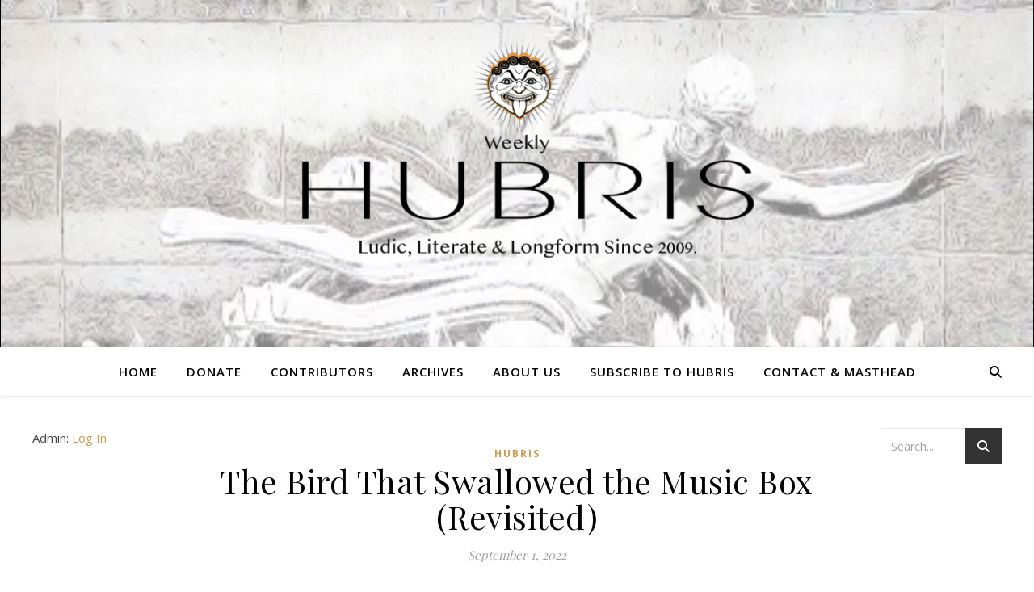

--- FILE ---
content_type: text/html; charset=utf-8
request_url: https://www.google.com/recaptcha/api2/aframe
body_size: 267
content:
<!DOCTYPE HTML><html><head><meta http-equiv="content-type" content="text/html; charset=UTF-8"></head><body><script nonce="fHegH2xxVdKSw57oIRCxEA">/** Anti-fraud and anti-abuse applications only. See google.com/recaptcha */ try{var clients={'sodar':'https://pagead2.googlesyndication.com/pagead/sodar?'};window.addEventListener("message",function(a){try{if(a.source===window.parent){var b=JSON.parse(a.data);var c=clients[b['id']];if(c){var d=document.createElement('img');d.src=c+b['params']+'&rc='+(localStorage.getItem("rc::a")?sessionStorage.getItem("rc::b"):"");window.document.body.appendChild(d);sessionStorage.setItem("rc::e",parseInt(sessionStorage.getItem("rc::e")||0)+1);localStorage.setItem("rc::h",'1768516424050');}}}catch(b){}});window.parent.postMessage("_grecaptcha_ready", "*");}catch(b){}</script></body></html>